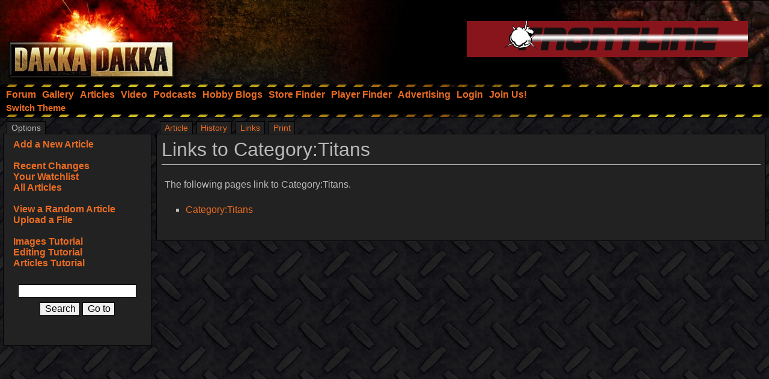

--- FILE ---
content_type: text/html;charset=UTF-8
request_url: https://www.dakkadakka.com/wiki/en/Special:LinkTo?topic=Category:Titans
body_size: 5204
content:














<html>
<head>
<title>Links to Category:Titans - Articles - DakkaDakka</title>
<meta http-equiv="Content-Type" content="text/html; charset=utf-8" />
<meta name="DC.Title" content="Links to Category:Titans - JAMWiki" />
<META NAME="AUTHOR" CONTENT="Dakkadakka.com"/>
<META NAME="COPYRIGHT" CONTENT="Copyright (c) by Dakkadakka.com"/>
<meta name="Description" CONTENT="Dakka's Wargamer Player Finder - Find people who play major wargames near you using our innovative map, game and age filtering system.">

<link rel="alternate" type="application/rss+xml" title="Wiki Recent Changes (en): Recent Changes" href="/wiki/en/Special:RecentChangesFeed" />
<link rel="alternate" type="application/rss+xml" title="Wiki Recent Changes (en): Recent Changes including minor changes" href="/wiki/en/Special:RecentChangesFeed?minorEdits=true" />
<link rel="alternate" type="application/rss+xml" title="Wiki Recent Changes (en): Recent Changes linking to changed version" href="/wiki/en/Special:RecentChangesFeed?linkToVersion=true" />
<link rel="alternate" type="application/rss+xml" title="Wiki Recent Changes (en): Recent Changes including minor changes and linking to changed version" href="/wiki/en/Special:RecentChangesFeed?minorEdits=true&amp;linkToVersion=true" />

<script language="JavaScript" src="/s/j/core.compressed1.js"></script>
<script type="text/javascript">


function checkmobile() {
var check = false;
(function(a){if(/(android|bb\d+|meego).+mobile|avantgo|bada\/|blackberry|blazer|compal|elaine|fennec|hiptop|iemobile|ip(hone|od)|iris|kindle|lge |maemo|midp|mmp|mobile.+firefox|netfront|opera m(ob|in)i|palm( os)?|phone|p(ixi|re)\/|plucker|pocket|psp|series(4|6)0|symbian|treo|up\.(browser|link)|vodafone|wap|windows ce|xda|xiino/i.test(a)||/1207|6310|6590|3gso|4thp|50[1-6]i|770s|802s|a wa|abac|ac(er|oo|s\-)|ai(ko|rn)|al(av|ca|co)|amoi|an(ex|ny|yw)|aptu|ar(ch|go)|as(te|us)|attw|au(di|\-m|r |s )|avan|be(ck|ll|nq)|bi(lb|rd)|bl(ac|az)|br(e|v)w|bumb|bw\-(n|u)|c55\/|capi|ccwa|cdm\-|cell|chtm|cldc|cmd\-|co(mp|nd)|craw|da(it|ll|ng)|dbte|dc\-s|devi|dica|dmob|do(c|p)o|ds(12|\-d)|el(49|ai)|em(l2|ul)|er(ic|k0)|esl8|ez([4-7]0|os|wa|ze)|fetc|fly(\-|_)|g1 u|g560|gene|gf\-5|g\-mo|go(\.w|od)|gr(ad|un)|haie|hcit|hd\-(m|p|t)|hei\-|hi(pt|ta)|hp( i|ip)|hs\-c|ht(c(\-| |_|a|g|p|s|t)|tp)|hu(aw|tc)|i\-(20|go|ma)|i230|iac( |\-|\/)|ibro|idea|ig01|ikom|im1k|inno|ipaq|iris|ja(t|v)a|jbro|jemu|jigs|kddi|keji|kgt( |\/)|klon|kpt |kwc\-|kyo(c|k)|le(no|xi)|lg( g|\/(k|l|u)|50|54|\-[a-w])|libw|lynx|m1\-w|m3ga|m50\/|ma(te|ui|xo)|mc(01|21|ca)|m\-cr|me(rc|ri)|mi(o8|oa|ts)|mmef|mo(01|02|bi|de|do|t(\-| |o|v)|zz)|mt(50|p1|v )|mwbp|mywa|n10[0-2]|n20[2-3]|n30(0|2)|n50(0|2|5)|n7(0(0|1)|10)|ne((c|m)\-|on|tf|wf|wg|wt)|nok(6|i)|nzph|o2im|op(ti|wv)|oran|owg1|p800|pan(a|d|t)|pdxg|pg(13|\-([1-8]|c))|phil|pire|pl(ay|uc)|pn\-2|po(ck|rt|se)|prox|psio|pt\-g|qa\-a|qc(07|12|21|32|60|\-[2-7]|i\-)|qtek|r380|r600|raks|rim9|ro(ve|zo)|s55\/|sa(ge|ma|mm|ms|ny|va)|sc(01|h\-|oo|p\-)|sdk\/|se(c(\-|0|1)|47|mc|nd|ri)|sgh\-|shar|sie(\-|m)|sk\-0|sl(45|id)|sm(al|ar|b3|it|t5)|so(ft|ny)|sp(01|h\-|v\-|v )|sy(01|mb)|t2(18|50)|t6(00|10|18)|ta(gt|lk)|tcl\-|tdg\-|tel(i|m)|tim\-|t\-mo|to(pl|sh)|ts(70|m\-|m3|m5)|tx\-9|up(\.b|g1|si)|utst|v400|v750|veri|vi(rg|te)|vk(40|5[0-3]|\-v)|vm40|voda|vulc|vx(52|53|60|61|70|80|81|83|85|98)|w3c(\-| )|webc|whit|wi(g |nc|nw)|wmlb|wonu|x700|yas\-|your|zeto|zte\-/i.test(a.substr(0,4)))check = true})(navigator.userAgent||navigator.vendor||window.opera);
return check; }

var mobilemode=checkmobile();



// load stylesheet (or default stylesheet if first visit)
var thiscss="";
var nameEQ2 = "style" + "=";
var ca2 = document.cookie.split(';');
for(var i=0;i < ca2.length;i++) {
 var c = ca2[i];
 while (c.charAt(0)==' ') c = c.substring(1,c.length);
 if (c.indexOf(nameEQ2) == 0) thiscss=c.substring(nameEQ2.length,c.length);
}
var finalcss="mt.compressed2"; // default
if (thiscss=="") {
 // no css cookie detected, so sniff out if this is a mobile/lite web browser or not.
 // if it is a mobile browser, set the default css to be 'mobile'.
 if (mobilemode) {
  thiscss="mobile";
  var date = new Date();
  date.setTime(date.getTime()+(3650*24*60*60*1000));
  var expires = "; expires="+date.toGMTString();
  document.cookie = "style=mobile"+expires+"; path=/";
 }
}
if (thiscss=="") {
 thiscss="mt";
}
if (thiscss=="mobile") { mobilemode=true; finalcss="mobile.compressed2"; }
if (thiscss=="classic2") { mobilemode=false; finalcss="classic.compressed2"; }
if (thiscss=="new") { mobilemode=false; finalcss="new.compressed2"; }
if (thiscss=="print") { mobilemode=true; finalcss="print.compressed2"; }
if (thiscss=="classic") { mobilemode=false; thiscss="mt"; }
if (thiscss=="mt") { mobilemode=false; finalcss="mt.compressed2"; }


</script>
<script>
(function(i,s,o,g,r,a,m){i['GoogleAnalyticsObject']=r;i[r]=i[r]||function(){
(i[r].q=i[r].q||[]).push(arguments)},i[r].l=1*new Date();a=s.createElement(o),
m=s.getElementsByTagName(o)[0];a.async=1;a.src=g;m.parentNode.insertBefore(a,m)
})(window,document,'script','//www.google-analytics.com/analytics.js','ga');

ga('create', 'UA-21760642-1', 'auto');
ga('send', 'pageview');

</script>
</head>
<body marginheight="0" topmargin="0" vspace="0" marginwidth="0" leftmargin="0" hspace="0" style="margin-left:0; margin-right:0" onload="onloadfunc()">
<script language="JavaScript">
document.write('<link rel="stylesheet" type="text/css" href="/s/c/style-'+finalcss+'.css">');
</script>
<script type="text/javascript"  src="/s/j/wz_tooltip.compressed1.js"></script>
<script language="JavaScript">
 var isTouch =  !!("ontouchstart" in window) || window.navigator.msMaxTouchPoints > 0;

 if(!isTouch){
  // add class which defines hover behavior
  document.write("<style type=\"text/css\">");
  document.write(".topnavlink:hover .topnavlinkmenu{");
  document.write(" visibility:visible;");
  document.write("}");
  document.write("</style>");
 }
</script>

<div id="dakkacontainer">

<div id="dakkafullheader">

<div id="dakkaheaderwrapper">

 <div id="dakkalogo">
  <a href="/" class="barelink"><span class="logogfx"><img src="/s/i/i.gif" border="0" alt="DakkaDakka - Warhammer 40000, Flames of War, Warmachine and Warhammer Forums" title="DakkaDakka - Warhammer 40000, Flames of War, Warmachine and Warhammer Forums"></span></a>
 </div>

 <div id="dakkaheaderrightwrapper">
  <div id="dakkaheadergradient"></div>
  <div id="dakkaheaderright">
   <span id="dakkabanneradvert">
<!-- block ads for DCMs who request ad blocking here -->
<script language="JavaScript">
var num=Math.floor(Math.random()*(2)+1);
if (num==1 || window.location.href.indexOf("#")!=-1) {
 document.write('<iframe name="adframe" id="adframe" src="/core/ad.jsp" width="468" height="60" frameborder="0" marginwidth="0" marginheight="0" scrolling="no"></iframe>');
} else {

 // against TOS to put adsense in iframe and breaks ios browsing too
 google_ad_client = "pub-4373598795008062";
 google_ad_width = 468;
 google_ad_height = 60;
 google_ad_format = "468x60_as";
 google_ad_type = "text";
 //2007-09-19: top_text
 google_ad_channel = "3544288110";
 google_color_border = "FFFFFF";
 google_color_bg = "FFFFFF";
 google_color_link = "0000FF";
 google_color_text = "000000";
 google_color_url = "008000";

 document.write('<script type="text/javascript" src="https://pagead2.googlesyndication.com/pagead/show_ads.js">');
 document.write('</s'+'cript>');

}

</script>
   </span>
  </div>
 </div>
</div>

<div class="dakkanavlinebreaker"></div>

<div id="dakkamainnav">
<span ><a href="/dakkaforum/forums/list.page" class="navlink"><nobr>Forum</nobr></a></span><span ><a href="/gallery/" class="navlink"><nobr>Gallery</nobr></a></span><span ><a href="/wiki/en/Articles" class="navlink"><nobr>Articles</nobr></a></span><span ><a href="/core/video.jsp" class="navlink"><nobr>Video</nobr></a></span><span ><a href="/core/podcasts.jsp" class="navlink"><nobr>Podcasts</nobr></a></span><span ><a href="/dakkaforum/recentTopics/bloglist.page" class="navlink"><nobr>Hobby Blogs</nobr></a></span><span ><a href="/core/store_finder.jsp" class="navlink"><nobr>Store Finder</nobr></a></span><span ><a href="/core/player_finder.jsp" class="navlink"><nobr>Player Finder</nobr></a></span><span ><a href="/core/services_advertising.jsp" class="navlink"><nobr>Advertising</nobr></a></span><span ><a href="/dakkaforum/user/login.page" class="navlink" rel="nofollow"><nobr>Login</nobr></a></span><span ><a href="/dakkaforum/user/insert.page" class="navlink" rel="nofollow"><nobr>Join Us!</nobr></a></span>
</div>

<div id="dakkasubnav">

<!--temporary wrap in table to prevent mobile text zoom from mucking up the hover navigation too badly-->
<table border="0" width="100%" cellpadding="0" cellspacing="0" style="margin:0px; padding-left: 5px;"><tr><td>




<span><a href="javascript:simpleoverlay(document.getElementById('themeswl'), 'themesw', 'bottom');" class="OtherTabs" id="themeswl"><nobr>Switch Theme</nobr></a></span>
</td></tr></table>
</div>

<div class="dakkanavlinebreaker"></div>

<div class="popupfield" id="themesw"><table border="0"><tr><td class="title">Switch Theme:</td></tr><tr><td class="form"><form name="themeswf" id="themeswf" style="display:inline;"><select name="theme"><option value="mt">Dakka 2012 - Dark/Orange</option><option value="classic2">Classic - Grey/Gold</option><option value="new">Worksafe - Green/White</option><option value="mobile">Mobile Friendly (lite dakka 2012)</option><option value="print">Print friendly (less colour)</option></select><br/><input type="button" value="GO" onclick="return switchActiveStyleSheetNew();"/></form></td></tr></table></div>

</div>


<div id="dakkamainbodycontent">
<table border="0" width="100%" height="100%" cellpadding="3">
<tr>
 <td valign="top" width="200"><img src="/s/i/i.gif" width="200" height="1" alt=""><br/>
<div id="tab-menu">
<div class="tab-item">Options</div>
</div>
<div class="clear"></div>
  <table border="0" cellpadding="8" cellspacing="0" id="wikinav-content" width="100%">
   <tr>
    <td class="row1">

<a href="/wiki/en/Special:Add" class="wikinav">Add a New Article</a><br/><br/>

<a href="/wiki/en/Special:RecentChanges" class="wikinav">Recent Changes</a><br/>
<a href="/wiki/en/Special:Watchlist" class="wikinav">Your Watchlist</a><br/>
<a href="/wiki/en/Special:Allpages" class="wikinav">All Articles</a><br/><br/>

<a href="/wiki/en/Special:Random" class="wikinav">View a Random Article</a><br/>
<a href="/wiki/en/Special:Upload" class="wikinav">Upload a File</a><br/><br/>

<a href="/wiki/en/Image_Tutorial" class="wikinav">Images Tutorial</a><br/>
<a href="/wiki/en/Editing_Tutorial" class="wikinav">Editing Tutorial</a><br/>
<a href="/wiki/en/Article_Tutorial" class="wikinav">Articles Tutorial</a><br/>

<div id="nav-search">
<form method="post" action="/wiki/en/Special:Search">
<input type="text" name="text" size="20" value="" />
<br />
<input type="submit" name="search" value='Search'/>
<input type="submit" name="jumpto" value='Go to'/>
</form>
</div>
<br/>
    </td>
   </tr>
  </table>

<div align="center"><img src="/s/i/i.gif" height="9" width="1" alt="" /><br/>
<script type="text/javascript"><!--
google_ad_type = "text";
//2007-09-19: top_text
if (thiscss=="print") {
google_color_border = "CCCCCC";
google_color_bg = "FFFFFF";
google_color_link = "3333CC";
google_color_text = "000000";
google_color_url = "000000";
} else {
 if (thiscss=="new") {
google_color_border = "FFFFFF";
google_color_bg = "FFFFFF";
google_color_link = "993333";
google_color_text = "000000";
google_color_url = "000000";
 } else {
google_color_border = "2A2A2A";
google_color_bg = "2A2A2A";
google_color_link = "CD7F32";
google_color_text = "CCCC99";
google_color_url = "CCCC99";
 }
}
google_ad_client = "pub-4373598795008062";
google_ad_slot = "9603181897";
google_ad_width = 200;
google_ad_height = 200;
//-->
</script>
<script type="text/javascript" src="http://pagead2.googlesyndication.com/pagead/show_ads.js"></script>
</div>

 </td>
 <td valign="top" width="100%" colspan="2">
  <table border="0" cellpadding="0" cellspacing="0" width="100%">
   <tr>
    <td><img src="/s/i/i.gif" width="200" height="1" alt=""></td>
   </tr>
   <tr>
    <td class="Normal" width="100%">

<div id="tab-menu">

	
	
	
	
	<div class="tab-item"><a title="Article" href="/wiki/en/Category:Titans">Article</a></div>

	
	
	
	
	<div class="tab-item"><a title="History" href="/wiki/en/Special:History?topic=Category:Titans">History</a></div>

	
	
	
	
	<div class="tab-item"><a title="Links" href="/wiki/en/Special:LinkTo?topic=Category:Titans">Links</a></div>

	
	
	<div class="tab-item"><a title="Print" href="/wiki/en/Special:Print?topic=Category:Titans">Print</a></div>
	
	

</div>
<div class="clear"></div>

<table border="0" cellpadding="0" cellspacing="0" width="100%"><tr><td width="100%" id="wiki-content">
	<div id="contents" width="100%">
	<div id="contents-header">Links to Category:Titans</div>
	


	














<div class="message">The following pages link to Category:Titans.</div>

<ul>

<li><a title="Category:Titans" href="/wiki/en/Category:Titans">Category:Titans</a></li>

</ul>



	<br />
	</div>
</td></tr></table>
    </td>
   </tr>
  </table>
 </td>
</tr>
</table>
</div>

<div id="dakkafooterwrapper">
 <div class="dakkanavlinebreaker"></div>
 <div id="dakkafooter">
<span class="gensmall"><b>Dakka 5.51</b> - <a href="/core/privacy.jsp" rel="nofollow" class="OtherTabs">Privacy Policy</a> - <a href="/core/legal.jsp" rel="nofollow" class="OtherTabs">Legal Stuff</a> - <a href="/core/forum_rules.jsp" rel="nofollow" class="OtherTabs">Forum Rules</a></span>
 </div>
</div>

</div>

</body>
</html>



--- FILE ---
content_type: text/html;charset=UTF-8
request_url: https://www.dakkadakka.com/core/ad.jsp
body_size: 438
content:
<html><head>
<script language="JavaScript">
function cclick() {
  var date = new Date();
  date.setTime(date.getTime() + (60*60*1000));
  var expires = "; expires=" + date.toUTCString();
  document.cookie = "cclick" + "=" + "1" + expires + "; path=/";
  return true;
}
</script>
<title>Warhammer</title>

</head><body>


<span onclick="return cclick();"><table border="0" width="100%" height="100%" cellpadding="0" cellspacing="0"><tr><td><a href="/core/adclick.jsp?ad=261&ref=0" target="neww" rel="nofollow"><img src="https://www.dakkadakka.com/s/up/frontline_20170308.gif" border="0" alt="Frontline Gaming - www.FrontlineGaming.org"></a></td></tr></table>

</body></html>
